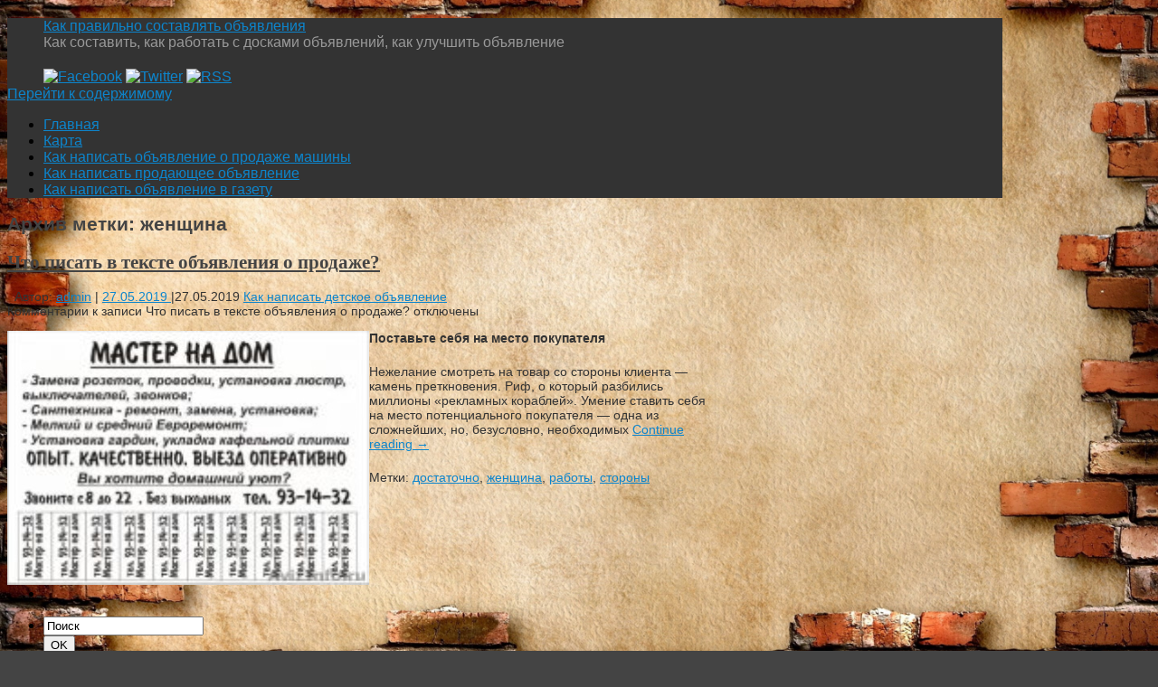

--- FILE ---
content_type: text/html; charset=UTF-8
request_url: https://obiavlenia-md.ru/tag/zhenshhina/
body_size: 46642
content:
<!DOCTYPE html>
<html lang="ru-RU">
<head>
<meta http-equiv="Content-Type" content="text/html; charset=UTF-8" />
<link rel="profile" href="http://gmpg.org/xfn/11" />
<link rel="pingback" href="https://obiavlenia-md.ru/xmlrpc.php" />
<title>женщина &#8212; Как правильно составлять объявления</title>
<link rel='dns-prefetch' href='//s.w.org' />
<link rel="alternate" type="application/rss+xml" title="Как правильно составлять объявления &raquo; Лента" href="https://obiavlenia-md.ru/feed/" />
<link rel="alternate" type="application/rss+xml" title="Как правильно составлять объявления &raquo; Лента комментариев" href="https://obiavlenia-md.ru/comments/feed/" />
<link rel="alternate" type="application/rss+xml" title="Как правильно составлять объявления &raquo; Лента метки женщина" href="https://obiavlenia-md.ru/tag/zhenshhina/feed/" />
		<script type="text/javascript">
			window._wpemojiSettings = {"baseUrl":"https:\/\/s.w.org\/images\/core\/emoji\/11\/72x72\/","ext":".png","svgUrl":"https:\/\/s.w.org\/images\/core\/emoji\/11\/svg\/","svgExt":".svg","source":{"concatemoji":"https:\/\/obiavlenia-md.ru\/wp-includes\/js\/wp-emoji-release.min.js?ver=4.9.26"}};
			!function(e,a,t){var n,r,o,i=a.createElement("canvas"),p=i.getContext&&i.getContext("2d");function s(e,t){var a=String.fromCharCode;p.clearRect(0,0,i.width,i.height),p.fillText(a.apply(this,e),0,0);e=i.toDataURL();return p.clearRect(0,0,i.width,i.height),p.fillText(a.apply(this,t),0,0),e===i.toDataURL()}function c(e){var t=a.createElement("script");t.src=e,t.defer=t.type="text/javascript",a.getElementsByTagName("head")[0].appendChild(t)}for(o=Array("flag","emoji"),t.supports={everything:!0,everythingExceptFlag:!0},r=0;r<o.length;r++)t.supports[o[r]]=function(e){if(!p||!p.fillText)return!1;switch(p.textBaseline="top",p.font="600 32px Arial",e){case"flag":return s([55356,56826,55356,56819],[55356,56826,8203,55356,56819])?!1:!s([55356,57332,56128,56423,56128,56418,56128,56421,56128,56430,56128,56423,56128,56447],[55356,57332,8203,56128,56423,8203,56128,56418,8203,56128,56421,8203,56128,56430,8203,56128,56423,8203,56128,56447]);case"emoji":return!s([55358,56760,9792,65039],[55358,56760,8203,9792,65039])}return!1}(o[r]),t.supports.everything=t.supports.everything&&t.supports[o[r]],"flag"!==o[r]&&(t.supports.everythingExceptFlag=t.supports.everythingExceptFlag&&t.supports[o[r]]);t.supports.everythingExceptFlag=t.supports.everythingExceptFlag&&!t.supports.flag,t.DOMReady=!1,t.readyCallback=function(){t.DOMReady=!0},t.supports.everything||(n=function(){t.readyCallback()},a.addEventListener?(a.addEventListener("DOMContentLoaded",n,!1),e.addEventListener("load",n,!1)):(e.attachEvent("onload",n),a.attachEvent("onreadystatechange",function(){"complete"===a.readyState&&t.readyCallback()})),(n=t.source||{}).concatemoji?c(n.concatemoji):n.wpemoji&&n.twemoji&&(c(n.twemoji),c(n.wpemoji)))}(window,document,window._wpemojiSettings);
		</script>
		<style type="text/css">
img.wp-smiley,
img.emoji {
	display: inline !important;
	border: none !important;
	box-shadow: none !important;
	height: 1em !important;
	width: 1em !important;
	margin: 0 .07em !important;
	vertical-align: -0.1em !important;
	background: none !important;
	padding: 0 !important;
}
</style>
<link rel='stylesheet' id='yarppWidgetCss-css'  href='https://obiavlenia-md.ru/wp-content/plugins/yet-another-related-posts-plugin/style/widget.css?ver=4.9.26' type='text/css' media='all' />
<link rel='stylesheet' id='mantras-css'  href='https://obiavlenia-md.ru/wp-content/themes/mantra/style.css?ver=2.6.1.1' type='text/css' media='all' />
<script type='text/javascript' src='https://obiavlenia-md.ru/wp-includes/js/jquery/jquery.js?ver=1.12.4'></script>
<script type='text/javascript' src='https://obiavlenia-md.ru/wp-includes/js/jquery/jquery-migrate.min.js?ver=1.4.1'></script>
<script type='text/javascript' src='https://obiavlenia-md.ru/wp-content/themes/mantra/js/frontend.js?ver=2.6.1.1'></script>
<link rel='https://api.w.org/' href='https://obiavlenia-md.ru/wp-json/' />
<link rel="EditURI" type="application/rsd+xml" title="RSD" href="https://obiavlenia-md.ru/xmlrpc.php?rsd" />
<link rel="wlwmanifest" type="application/wlwmanifest+xml" href="https://obiavlenia-md.ru/wp-includes/wlwmanifest.xml" /> 
<meta name="generator" content="WordPress 4.9.26" />
 <style type="text/css"> #wrapper, #access, #colophon, #branding, #main { width:1100px ;} #content { width:790px;} #primary,#secondary {width:250px;}#content, #content p, #content ul, #content ol, #content input, #content select, #content textarea{ font-size:14px; } body, input, textarea {font-family:Segoe UI, Arial, sans-serif ; } #content h1.entry-title a, #content h2.entry-title a, #content h1.entry-title , #content h2.entry-title {font-family:Georgia, Times New Roman, Times, serif ; } .widget-area {font-family:Helvetica, sans-serif ; } .entry-content h1, .entry-content h2, .entry-content h3, .entry-content h4, .entry-content h5, .entry-content h6 {font-family:Georgia, Times New Roman, Times, serif ; } .nocomments, .nocomments2 {display:none;} #header-container > div { margin-top:20px;} #header-container > div { margin-left:40px;} body { background-color:#444444 !important ;} #header { background-color:#333333 ;} #footer { background-color:#222222 ;} #footer2 { background-color:#171717 ;} #site-title span a { color:#0D85CC ;} #site-description { color:#999999 ;} #content, #content p, #content ul, #content ol { color:#333333 ;} .widget-area a:link, .widget-area a:visited, a:link, a:visited ,#searchform #s:hover , #container #s:hover, #access a:hover, #wp-calendar tbody td a , #site-info a ,#site-copyright a, #access li:hover > a, #access ul ul :hover > a { color:#0D85CC;} a:hover, .entry-meta a:hover, .entry-utility a:hover , .widget-area a:hover { color:#12a7ff ;} #content .entry-title a, #content .entry-title, #content h1, #content h2, #content h3, #content h4, #content h5, #content h6{ color:#444444 ;} #content .entry-title a:hover { color:#000000 ;} .widget-title,#footer-widget-area .widget-title { background-color:#444444 ;} .widget-title { color:#2EA5FD ;} #footer-widget-area .widget-title { color:#0C85CD ; ;} #footer-widget-area a { color:#666666 ;} #footer-widget-area a:hover { color:#888888 ;} #content p, .entry-content ul, .entry-summary ul , .entry-content ol, .entry-summary ol { margin-bottom:1.5em;} .entry-meta .entry-time {display:none;} #branding { height:75px ;} </style> 
<meta name="viewport" content="width=device-width, user-scalable=no, initial-scale=1.0, minimum-scale=1.0, maximum-scale=1.0"><style>/* Mantra Custom CSS */ </style>

<!--[if lte IE 8]>
<style type="text/css" media="screen">
 #access ul  li,
.edit-link a ,
 #footer-widget-area .widget-title, .entry-meta,.entry-meta .comments-link,
.short-button-light, .short-button-dark ,.short-button-color ,blockquote  {
     position:relative;
     behavior: url(https://obiavlenia-md.ru/wp-content/themes/mantra/js/PIE/PIE.php);
   }

#access ul ul {
-pie-box-shadow:0px 5px 5px #999;
}
   
#access  ul  li.current_page_item,  #access ul li.current-menu-item ,
#access ul  li ,#access ul ul ,#access ul ul li, .commentlist li.comment	,.commentlist .avatar,
 .nivo-caption, .theme-default .nivoSlider {
     behavior: url(https://obiavlenia-md.ru/wp-content/themes/mantra/js/PIE/PIE.php);
   }
</style>
<![endif]-->
<style type="text/css" id="custom-background-css">
body.custom-background { background-color: #16288c; background-image: url("https://obiavlenia-md.ru/wp-content/uploads/sites/8/2019/10/918222_bricks-wallpapers-id-11231b-pacify-mind_3840x2400_h.jpg"); background-position: center center; background-size: cover; background-repeat: no-repeat; background-attachment: fixed; }
</style>
<link rel="icon" href="https://obiavlenia-md.ru/wp-content/uploads/sites/8/2019/10/cropped-ws_Announcement-32x32.jpg" sizes="32x32" />
<link rel="icon" href="https://obiavlenia-md.ru/wp-content/uploads/sites/8/2019/10/cropped-ws_Announcement-192x192.jpg" sizes="192x192" />
<link rel="apple-touch-icon-precomposed" href="https://obiavlenia-md.ru/wp-content/uploads/sites/8/2019/10/cropped-ws_Announcement-180x180.jpg" />
<meta name="msapplication-TileImage" content="https://obiavlenia-md.ru/wp-content/uploads/sites/8/2019/10/cropped-ws_Announcement-270x270.jpg" />
<!--[if lt IE 9]>
<script>
document.createElement('header');
document.createElement('nav');
document.createElement('section');
document.createElement('article');
document.createElement('aside');
document.createElement('footer');
document.createElement('hgroup');
</script>
<![endif]-->
<script type="text/javascript">
function makeDoubleDelegate(function1, function2) {
// concatenate functions
    return function() { if (function1) function1(); if (function2) function2(); }
}

function mantra_onload() {


     // Add responsive videos
     if (jQuery(window).width() < 800) jQuery(".entry-content").fitVids();
}; // mantra_onload


jQuery(document).ready(function(){
     // Add custom borders to images
     jQuery("img.alignnone, img.alignleft, img.aligncenter,  img.alignright").addClass("imageSeven");

	// Add select navigation to small screens
     jQuery("#access > .menu > ul").tinyNav({
          	header: ' = Меню = '
			});
});

// make sure not to lose previous onload events
window.onload = makeDoubleDelegate(window.onload, mantra_onload );
</script>
</head>
<body class="archive tag tag-zhenshhina tag-6 custom-background">

<div id="toTop"> </div>
<div id="wrapper" class="hfeed">


<header id="header">

		<div id="masthead">

			<div id="branding" role="banner" >

				
	<div id="header-container">


<div><div id="site-title"><span> <a href="https://obiavlenia-md.ru/" title="Как правильно составлять объявления" rel="home">Как правильно составлять объявления</a> </span></div><div id="site-description" >Как составить, как работать с досками объявлений, как улучшить объявление</div></div><div class="socials" id="sheader">
			<a target="_blank" rel="nofollow" href="#" class="socialicons social-Facebook" title="Facebook"><img alt="Facebook" src="https://obiavlenia-md.ru/wp-content/themes/mantra/images/socials/Facebook.png" /></a>
			<a target="_blank" rel="nofollow" href="#" class="socialicons social-Twitter" title="Twitter"><img alt="Twitter" src="https://obiavlenia-md.ru/wp-content/themes/mantra/images/socials/Twitter.png" /></a>
			<a target="_blank" rel="nofollow" href="#" class="socialicons social-RSS" title="RSS"><img alt="RSS" src="https://obiavlenia-md.ru/wp-content/themes/mantra/images/socials/RSS.png" /></a></div></div>				<div style="clear:both;"></div>

			</div><!-- #branding -->

			<nav id="access" class="jssafe" role="navigation">

				<div class="skip-link screen-reader-text"><a href="#content" title="Перейти к содержимому">Перейти к содержимому</a></div>
<div class="menu"><ul id="prime_nav" class="menu"><li id="menu-item-108" class="menu-item menu-item-type-custom menu-item-object-custom menu-item-home menu-item-108"><a href="http://obiavlenia-md.ru/">Главная</a></li>
<li id="menu-item-109" class="menu-item menu-item-type-post_type menu-item-object-page menu-item-109"><a href="https://obiavlenia-md.ru/karta/">Карта</a></li>
<li id="menu-item-110" class="menu-item menu-item-type-taxonomy menu-item-object-category menu-item-110"><a href="https://obiavlenia-md.ru/category/kak-napisat-obyavlenie-o-prodazhe-mashiny/">Как написать объявление о продаже машины</a></li>
<li id="menu-item-111" class="menu-item menu-item-type-taxonomy menu-item-object-category menu-item-111"><a href="https://obiavlenia-md.ru/category/kak-napisat-prodayushhee-obyavlenie/">Как написать продающее объявление</a></li>
<li id="menu-item-112" class="menu-item menu-item-type-taxonomy menu-item-object-category menu-item-112"><a href="https://obiavlenia-md.ru/category/kak-napisat-obyavlenie-v-gazetu/">Как написать объявление в газету</a></li>
</ul></div>
			</nav><!-- #access -->

		</div><!-- #masthead -->

	<div style="clear:both;"> </div>

</header><!-- #header -->
<div id="main">
	<div  id="forbottom" >
		
		<div style="clear:both;"> </div>
		
									
		<section id="container">
	
			<div id="content" role="main">
						
			
				<header class="page-header">
					<h1 class="page-title">Архив метки: <span>женщина</span></h1>

									</header>

				
								
					
	<article id="post-1" class="post-1 post type-post status-publish format-standard hentry category-kak-napisat-detskoe-obyavlenie tag-dostatochno tag-zhenshhina tag-raboty tag-storony">
		<header class="entry-header">	
			<h2 class="entry-title">
				<a href="https://obiavlenia-md.ru/chto-pisat-v-tekste-obyavleniya-o-prodazhe/" title="Постоянная ссылка: Что писать в тексте объявления о продаже?" rel="bookmark">
					Что писать в тексте объявления о продаже?				</a>
			</h2>
						<div class="entry-meta">
				&nbsp; <span class="author vcard" >Автор: <a class="url fn n" rel="author" href="https://obiavlenia-md.ru/author/admin/" title="Посмотреть все записи автора admin">admin</a> <span class="bl_sep">|</span></span>  <time class="onDate date published" datetime="2019-05-27T23:48:12+00:00"> <a href="https://obiavlenia-md.ru/chto-pisat-v-tekste-obyavleniya-o-prodazhe/" title="23:48" rel="bookmark"><span class="entry-date">27.05.2019</span> <span class="entry-time"> - 23:48</span></a> </time><span class="bl_sep">|</span><time class="updated"  datetime="2019-05-27T23:48:12+00:00">27.05.2019</time> <span class="bl_categ"> <a href="https://obiavlenia-md.ru/category/kak-napisat-detskoe-obyavlenie/" rel="tag">Как написать детское объявление</a> </span>  							<div class="comments-link">
				<span>Комментарии<span class="screen-reader-text"> к записи Что писать в тексте объявления о продаже?</span> отключены</span>			</div>
						</div><!-- .entry-meta -->
			
		
		</header><!-- .entry-header -->
						
												<div class="entry-content">
												<p><img src="/wp-content/uploads/sites/8/2019/6.jpg" alt="Что писать в тексте объявления о продаже?" align="left" class="alignleft" /><strong>Поставьте себя на место покупателя</strong></p>
<p>Нежелание смотреть на товар со стороны клиента — камень преткновения. Риф, о который разбились миллионы «рекламных кораблей». Умение ставить себя на место потенциального покупателя — одна из сложнейших, но, безусловно, необходимых <a href="https://obiavlenia-md.ru/chto-pisat-v-tekste-obyavleniya-o-prodazhe/#more-1" class="continue-reading-link"> Continue reading <span class="meta-nav">&rarr; </span></a></p>
												</div><!-- .entry-content --> 
									
				<footer class="entry-meta2">
		<span class="bl_tagg">Метки: <a href="https://obiavlenia-md.ru/tag/dostatochno/" rel="tag">достаточно</a>, <a href="https://obiavlenia-md.ru/tag/zhenshhina/" rel="tag">женщина</a>, <a href="https://obiavlenia-md.ru/tag/raboty/" rel="tag">работы</a>, <a href="https://obiavlenia-md.ru/tag/storony/" rel="tag">стороны</a></span>
 									</footer><!-- #entry-meta -->

	</article><!-- #post-1 -->
	
	

				
				
						
						</div><!-- #content -->
			<div id="primary" class="widget-area" role="complementary">
		
				
				
			<ul class="xoxo">
				<li id="text-2" class="widget-container widget_text">			<div class="textwidget"><p><!--LiveInternet counter--><script type="text/javascript">
document.write('<a href="//www.liveinternet.ru/click" '+
'target="_blank"><img src="//counter.yadro.ru/hit?t26.3;r'+
escape(document.referrer)+((typeof(screen)=='undefined')?'':
';s'+screen.width+'*'+screen.height+'*'+(screen.colorDepth?
screen.colorDepth:screen.pixelDepth))+';u'+escape(document.URL)+
';h'+escape(document.title.substring(0,150))+';'+Math.random()+
'" alt="" title="LiveInternet: показано число посетителей за'+
' сегодня" '+
'border="0" width="88" height="15"><\/a>')
</script><!--/LiveInternet--></p>
</div>
		</li><li id="search-2" class="widget-container widget_search"><form method="get" id="searchform" action="https://obiavlenia-md.ru/">
	<input type="text" value="Поиск" name="s" id="s" onblur="if (this.value == '') {this.value = 'Поиск';}" onfocus="if (this.value == 'Поиск') {this.value = '';}" />
	<input type="submit" id="searchsubmit" value="OK" />
</form></li><li id="archives-2" class="widget-container widget_archive"><h3 class="widget-title">Архивы</h3>		<label class="screen-reader-text" for="archives-dropdown-2">Архивы</label>
		<select id="archives-dropdown-2" name="archive-dropdown" onchange='document.location.href=this.options[this.selectedIndex].value;'>
			
			<option value="">Выберите месяц</option>
				<option value='https://obiavlenia-md.ru/2025/12/'> Декабрь 2025 </option>
	<option value='https://obiavlenia-md.ru/2025/11/'> Ноябрь 2025 </option>
	<option value='https://obiavlenia-md.ru/2025/10/'> Октябрь 2025 </option>
	<option value='https://obiavlenia-md.ru/2025/08/'> Август 2025 </option>
	<option value='https://obiavlenia-md.ru/2025/06/'> Июнь 2025 </option>
	<option value='https://obiavlenia-md.ru/2025/04/'> Апрель 2025 </option>
	<option value='https://obiavlenia-md.ru/2025/01/'> Январь 2025 </option>
	<option value='https://obiavlenia-md.ru/2024/12/'> Декабрь 2024 </option>
	<option value='https://obiavlenia-md.ru/2024/09/'> Сентябрь 2024 </option>
	<option value='https://obiavlenia-md.ru/2024/08/'> Август 2024 </option>
	<option value='https://obiavlenia-md.ru/2024/05/'> Май 2024 </option>
	<option value='https://obiavlenia-md.ru/2024/04/'> Апрель 2024 </option>
	<option value='https://obiavlenia-md.ru/2024/03/'> Март 2024 </option>
	<option value='https://obiavlenia-md.ru/2024/02/'> Февраль 2024 </option>
	<option value='https://obiavlenia-md.ru/2023/12/'> Декабрь 2023 </option>
	<option value='https://obiavlenia-md.ru/2023/10/'> Октябрь 2023 </option>
	<option value='https://obiavlenia-md.ru/2023/09/'> Сентябрь 2023 </option>
	<option value='https://obiavlenia-md.ru/2023/08/'> Август 2023 </option>
	<option value='https://obiavlenia-md.ru/2023/07/'> Июль 2023 </option>
	<option value='https://obiavlenia-md.ru/2023/06/'> Июнь 2023 </option>
	<option value='https://obiavlenia-md.ru/2023/04/'> Апрель 2023 </option>
	<option value='https://obiavlenia-md.ru/2023/03/'> Март 2023 </option>
	<option value='https://obiavlenia-md.ru/2023/02/'> Февраль 2023 </option>
	<option value='https://obiavlenia-md.ru/2023/01/'> Январь 2023 </option>
	<option value='https://obiavlenia-md.ru/2022/12/'> Декабрь 2022 </option>
	<option value='https://obiavlenia-md.ru/2022/11/'> Ноябрь 2022 </option>
	<option value='https://obiavlenia-md.ru/2022/10/'> Октябрь 2022 </option>
	<option value='https://obiavlenia-md.ru/2022/09/'> Сентябрь 2022 </option>
	<option value='https://obiavlenia-md.ru/2022/08/'> Август 2022 </option>
	<option value='https://obiavlenia-md.ru/2022/07/'> Июль 2022 </option>
	<option value='https://obiavlenia-md.ru/2022/06/'> Июнь 2022 </option>
	<option value='https://obiavlenia-md.ru/2022/05/'> Май 2022 </option>
	<option value='https://obiavlenia-md.ru/2022/04/'> Апрель 2022 </option>
	<option value='https://obiavlenia-md.ru/2022/01/'> Январь 2022 </option>
	<option value='https://obiavlenia-md.ru/2021/12/'> Декабрь 2021 </option>
	<option value='https://obiavlenia-md.ru/2019/11/'> Ноябрь 2019 </option>
	<option value='https://obiavlenia-md.ru/2019/10/'> Октябрь 2019 </option>
	<option value='https://obiavlenia-md.ru/2019/09/'> Сентябрь 2019 </option>
	<option value='https://obiavlenia-md.ru/2019/08/'> Август 2019 </option>
	<option value='https://obiavlenia-md.ru/2019/07/'> Июль 2019 </option>
	<option value='https://obiavlenia-md.ru/2019/06/'> Июнь 2019 </option>
	<option value='https://obiavlenia-md.ru/2019/05/'> Май 2019 </option>

		</select>
		</li><li id="categories-2" class="widget-container widget_categories"><h3 class="widget-title">Рубрики</h3>		<ul>
	<li class="cat-item cat-item-1"><a href="https://obiavlenia-md.ru/category/%d0%b1%d0%b5%d0%b7-%d1%80%d1%83%d0%b1%d1%80%d0%b8%d0%ba%d0%b8/" >Без рубрики</a>
</li>
	<li class="cat-item cat-item-2"><a href="https://obiavlenia-md.ru/category/kak-napisat-detskoe-obyavlenie/" >Как написать детское объявление</a>
</li>
	<li class="cat-item cat-item-7"><a href="https://obiavlenia-md.ru/category/kak-napisat-nomera-telefonov-v-obyavlenii/" >Как написать номера телефонов в объявлении</a>
</li>
	<li class="cat-item cat-item-12"><a href="https://obiavlenia-md.ru/category/kak-napisat-obyavlenie-v-gazetu/" >Как написать объявление в газету</a>
</li>
	<li class="cat-item cat-item-18"><a href="https://obiavlenia-md.ru/category/kak-napisat-obyavlenie-v-internete/" >Как написать объявление в интернете</a>
</li>
	<li class="cat-item cat-item-22"><a href="https://obiavlenia-md.ru/category/kak-napisat-obyavlenie-v-odnoklassnikax/" >Как написать объявление в одноклассниках</a>
</li>
	<li class="cat-item cat-item-29"><a href="https://obiavlenia-md.ru/category/kak-napisat-obyavlenie-detyam/" >Как написать объявление детям</a>
</li>
	<li class="cat-item cat-item-31"><a href="https://obiavlenia-md.ru/category/kak-napisat-obyavlenie-na-avito/" >Как написать объявление на авито</a>
</li>
	<li class="cat-item cat-item-34"><a href="https://obiavlenia-md.ru/category/kak-napisat-obyavlenie-na-rabotu-obrazec/" >Как написать объявление на работу образец</a>
</li>
	<li class="cat-item cat-item-37"><a href="https://obiavlenia-md.ru/category/kak-napisat-obyavlenie-o-vakansii/" >Как написать объявление о вакансии</a>
</li>
	<li class="cat-item cat-item-39"><a href="https://obiavlenia-md.ru/category/kak-napisat-obyavlenie-o-kote/" >Как написать объявление о коте</a>
</li>
	<li class="cat-item cat-item-41"><a href="https://obiavlenia-md.ru/category/kak-napisat-obyavlenie-o-kotyatax/" >Как написать объявление о котятах</a>
</li>
	<li class="cat-item cat-item-42"><a href="https://obiavlenia-md.ru/category/kak-napisat-obyavlenie-o-koshke/" >Как написать объявление о кошке</a>
</li>
	<li class="cat-item cat-item-46"><a href="https://obiavlenia-md.ru/category/kak-napisat-obyavlenie-o-prodazhe-kvartiry/" >Как написать объявление о продаже квартиры</a>
</li>
	<li class="cat-item cat-item-48"><a href="https://obiavlenia-md.ru/category/kak-napisat-obyavlenie-o-prodazhe-kvartiry-obrazec/" >Как написать объявление о продаже квартиры образец</a>
</li>
	<li class="cat-item cat-item-51"><a href="https://obiavlenia-md.ru/category/kak-napisat-obyavlenie-o-prodazhe-mashiny/" >Как написать объявление о продаже машины</a>
</li>
	<li class="cat-item cat-item-54"><a href="https://obiavlenia-md.ru/category/kak-napisat-obyavlenie-o-prodazhe-obrazec/" >Как написать объявление о продаже образец</a>
</li>
	<li class="cat-item cat-item-55"><a href="https://obiavlenia-md.ru/category/kak-napisat-obyavlenie-o-prodazhe-uchastka/" >Как написать объявление о продаже участка</a>
</li>
	<li class="cat-item cat-item-57"><a href="https://obiavlenia-md.ru/category/kak-napisat-obyavlenie-o-propazhe/" >Как написать объявление о пропаже</a>
</li>
	<li class="cat-item cat-item-59"><a href="https://obiavlenia-md.ru/category/kak-napisat-obyavlenie-o-propazhe-kota/" >Как написать объявление о пропаже кота</a>
</li>
	<li class="cat-item cat-item-61"><a href="https://obiavlenia-md.ru/category/kak-napisat-obyavlenie-o-remonte/" >Как написать объявление о ремонте</a>
</li>
	<li class="cat-item cat-item-62"><a href="https://obiavlenia-md.ru/category/kak-napisat-obyavlenie-o-sborax/" >Как написать объявление о сборах</a>
</li>
	<li class="cat-item cat-item-63"><a href="https://obiavlenia-md.ru/category/kak-napisat-obyavlenie-o-sbore-deneg/" >Как написать объявление о сборе денег</a>
</li>
	<li class="cat-item cat-item-64"><a href="https://obiavlenia-md.ru/category/kak-napisat-obyavlenie-o-sdache/" >Как написать объявление о сдаче</a>
</li>
	<li class="cat-item cat-item-65"><a href="https://obiavlenia-md.ru/category/kak-napisat-obyavlenie-o-sobake/" >Как написать объявление о собаке</a>
</li>
	<li class="cat-item cat-item-68"><a href="https://obiavlenia-md.ru/category/kak-napisat-obyavlenie-o-shhenkax/" >Как написать объявление о щенках</a>
</li>
	<li class="cat-item cat-item-70"><a href="https://obiavlenia-md.ru/category/kak-napisat-obyavlenie-po-povodu/" >Как написать объявление по поводу</a>
</li>
	<li class="cat-item cat-item-71"><a href="https://obiavlenia-md.ru/category/kak-napisat-obyavlenie-pro/" >Как написать объявление про</a>
</li>
	<li class="cat-item cat-item-72"><a href="https://obiavlenia-md.ru/category/kak-napisat-obyavlenie-s-otryvnymi-listochkami/" >Как написать объявление с отрывными листочками</a>
</li>
	<li class="cat-item cat-item-73"><a href="https://obiavlenia-md.ru/category/kak-napisat-obyavlenie-sosedyam/" >Как написать объявление соседям</a>
</li>
	<li class="cat-item cat-item-74"><a href="https://obiavlenia-md.ru/category/kak-napisat-obyavlenie-trebuetsya/" >Как написать объявление требуется</a>
</li>
	<li class="cat-item cat-item-75"><a href="https://obiavlenia-md.ru/category/kak-napisat-obyavlenie-trebuetsya-prodavec/" >Как написать объявление требуется продавец</a>
</li>
	<li class="cat-item cat-item-76"><a href="https://obiavlenia-md.ru/category/kak-napisat-otryvnoe-obyavlenie/" >Как написать отрывное объявление</a>
</li>
	<li class="cat-item cat-item-78"><a href="https://obiavlenia-md.ru/category/kak-napisat-prodayushhee-obyavlenie/" >Как написать продающее объявление</a>
</li>
	<li class="cat-item cat-item-80"><a href="https://obiavlenia-md.ru/category/kak-napisat-tekst-obyavleniya/" >Как написать текст объявления</a>
</li>
	<li class="cat-item cat-item-81"><a href="https://obiavlenia-md.ru/category/kak-napisat-telefon-v-obyavlenii/" >Как написать телефон в объявлении</a>
</li>
	<li class="cat-item cat-item-82"><a href="https://obiavlenia-md.ru/category/kak-napisat-xoroshee-obyavlenie/" >Как написать хорошее объявление</a>
</li>
	<li class="cat-item cat-item-83"><a href="https://obiavlenia-md.ru/category/kak-pravilno-napisat-obyavlenie-o-prodazhe/" >Как правильно написать объявление о продаже</a>
</li>
	<li class="cat-item cat-item-84"><a href="https://obiavlenia-md.ru/category/kak-pravilno-napisat-obyavlenie-o-prodazhe-doma/" >Как правильно написать объявление о продаже дома</a>
</li>
	<li class="cat-item cat-item-85"><a href="https://obiavlenia-md.ru/category/kak-pravilno-napisat-obyavlenie-o-propazhe/" >Как правильно написать объявление о пропаже</a>
</li>
	<li class="cat-item cat-item-88"><a href="https://obiavlenia-md.ru/category/kak-pravilno-napisat-obyavlenie-o-rabote/" >Как правильно написать объявление о работе</a>
</li>
	<li class="cat-item cat-item-89"><a href="https://obiavlenia-md.ru/category/kak-pravilno-napisat-obyavlenie-roditelyam/" >Как правильно написать объявление родителям</a>
</li>
	<li class="cat-item cat-item-91"><a href="https://obiavlenia-md.ru/category/kak-pravilno-napisat-obyavlenie-sobranie/" >Как правильно написать объявление собрание</a>
</li>
	<li class="cat-item cat-item-92"><a href="https://obiavlenia-md.ru/category/kak-pravilno-napisat-obyavleniya-obrazec/" >Как правильно написать объявления образец</a>
</li>
	<li class="cat-item cat-item-93"><a href="https://obiavlenia-md.ru/category/obyavleniya-kak-pravilno-napisat-primer/" >Объявления как правильно написать пример</a>
</li>
		</ul>
</li><li id="pages-2" class="widget-container widget_pages"><h3 class="widget-title">Страницы</h3>		<ul>
			<li class="page_item page-item-5"><a href="https://obiavlenia-md.ru/karta/">Карта</a></li>
		</ul>
		</li>		<li id="recent-posts-2" class="widget-container widget_recent_entries">		<h3 class="widget-title">Свежие записи</h3>		<ul>
											<li>
					<a href="https://obiavlenia-md.ru/konak-haus-unikalnyiy-otel-s-istoricheskim-ocharovaniem/">Конак Хаус: Уникальный Отель с Историческим Очарованием</a>
									</li>
											<li>
					<a href="https://obiavlenia-md.ru/holotropnoe-dyihanie-put-k-glubinam-sobstvennogo-soznaniya/">Холотропное дыхание: путь к глубинам собственного сознания</a>
									</li>
											<li>
					<a href="https://obiavlenia-md.ru/mir-lekarstvennyih-sredstv-kak-sovremennyie-preparatyi-menyayut-podhod-k-zabote-o-zdorove/">Мир лекарственных средств: как современные препараты меняют подход к заботе о здоровье</a>
									</li>
											<li>
					<a href="https://obiavlenia-md.ru/meditsinskie-preparatyi-kak-oni-menyayut-zhizn-i-zdorove-cheloveka/">Медицинские препараты: как они меняют жизнь и здоровье человека</a>
									</li>
											<li>
					<a href="https://obiavlenia-md.ru/put-k-kachestvennomu-zdorovyu-pochemu-lechenie-za-granitsey-stanovitsya-osoznannyim-vyiborom/">Путь к качественному здоровью: почему лечение за границей становится осознанным выбором</a>
									</li>
											<li>
					<a href="https://obiavlenia-md.ru/gde-chitat-knigi-onlayn-besplatno-i-legalno-obzor-luchshih-platform/">Где читать книги онлайн бесплатно и легально: обзор лучших платформ</a>
									</li>
											<li>
					<a href="https://obiavlenia-md.ru/monstryi-o-yincho-lari-toshkent-yarkaya-mifologiya-i-privlekatelnyiy-brend/">Монстры о&#8217;йинчоқлари Тошкент: Яркая Мифология и Привлекательный Бренд</a>
									</li>
											<li>
					<a href="https://obiavlenia-md.ru/mir-fantazii-i-hrabrosti-kak-igrushki-monstryi-zavoevali-tashkent/">Мир фантазии и храбрости: как игрушки «Монстры» завоевали Ташкент</a>
									</li>
											<li>
					<a href="https://obiavlenia-md.ru/nedvizhimost-v-tailande-vozmozhnosti-i-osobennosti-ryinka-dlya-investorov-i-pokupateley/">Недвижимость в Таиланде: Возможности и Особенности Рынка для Инвесторов и Покупателей</a>
									</li>
											<li>
					<a href="https://obiavlenia-md.ru/nemetskie-preparatyi-kachestvo-kotoromu-doveryayut-vo-vsyom-mire/">Немецкие препараты: качество, которому доверяют во всём мире</a>
									</li>
											<li>
					<a href="https://obiavlenia-md.ru/kak-sobrat-domashnyuyu-biblioteku-klassicheskoy-literaturyi-rukovodstvo-dlya-tseniteley-vechnyih-knig/">Как собрать домашнюю библиотеку классической литературы: руководство для ценителей вечных книг</a>
									</li>
											<li>
					<a href="https://obiavlenia-md.ru/promo-kodyi-ot-uzum-tezkor-v-samarkande-dlya-ekspress-dostavki-edyi-kak-sekonomit-i-sdelat-zakaz-eshhyo-udobnee/">Промо-коды от Узум Тезкор в Самарканде для экспресс-доставки еды: как сэкономить и сделать заказ ещё удобнее</a>
									</li>
											<li>
					<a href="https://obiavlenia-md.ru/zheleznodorozhnyie-avtomobilnyie-i-morskie-konteynernyie-perevozki-effektivnyie-resheniya-dlya-biznesa-i-logistiki/">Железнодорожные, автомобильные и морские контейнерные перевозки: Эффективные решения для бизнеса и логистики</a>
									</li>
											<li>
					<a href="https://obiavlenia-md.ru/spetsialnyie-predlozheniya-ot-uzum-tezkor-v-kokande-dlya-zakaza-gotovoy-edyi/">Специальные предложения от Uzum Tezkor в Коканде для заказа готовой еды</a>
									</li>
											<li>
					<a href="https://obiavlenia-md.ru/onlayn-medikal-onlayn-servis-vyizova-meditsinskoy-pomoshhi-na-domu-v-gorode-almatyi/">Онлайн Медикал: онлайн сервис вызова медицинской помощи на дому в городе Алматы</a>
									</li>
											<li>
					<a href="https://obiavlenia-md.ru/remont-bez-predoplatyi-i-polnaya-prozrachnost-kak-ekspert-remonta-v-almatyi-menyaet-pravila-igryi/">Ремонт без Предоплаты и Полная Прозрачность: Как «Эксперт Ремонта» в Алматы Меняет Правила Игры</a>
									</li>
											<li>
					<a href="https://obiavlenia-md.ru/splavyi-po-reke-don-v-rostove-pogruzhenie-v-mir-priklyucheniy/">Сплавы по реке Дон в Ростове: Погружение в мир приключений</a>
									</li>
											<li>
					<a href="https://obiavlenia-md.ru/effektivnost-i-udobstvo-dostavka-oborudovaniya-iz-oae/">Эффективность и Удобство: Доставка Оборудования из ОАЭ</a>
									</li>
											<li>
					<a href="https://obiavlenia-md.ru/transfer-v-sheregesh-udobnyiy-put-k-gornolyizhnomu-udovolstviyu/">Трансфер в Шерегеш: Удобный Путь к Горнолыжному Удовольствию</a>
									</li>
											<li>
					<a href="https://obiavlenia-md.ru/nezabyivaemyie-priklyucheniya-na-splave-po-reke-don-v-rostove-na-donu/">Незабываемые приключения на сплаве по реке Дон в Ростове-на-Дону</a>
									</li>
					</ul>
		</li><li id="tag_cloud-2" class="widget-container widget_tag_cloud"><h3 class="widget-title">Метки</h3><div class="tagcloud"><a href="https://obiavlenia-md.ru/tag/auditoriya/" class="tag-cloud-link tag-link-24 tag-link-position-1" style="font-size: 8pt;" aria-label="аудитория (1 элемент)">аудитория</a>
<a href="https://obiavlenia-md.ru/tag/deyatelnost/" class="tag-cloud-link tag-link-14 tag-link-position-2" style="font-size: 11.559322033898pt;" aria-label="деятельность (3 элемента)">деятельность</a>
<a href="https://obiavlenia-md.ru/tag/dostatochno/" class="tag-cloud-link tag-link-3 tag-link-position-3" style="font-size: 18.440677966102pt;" aria-label="достаточно (14 элементов)">достаточно</a>
<a href="https://obiavlenia-md.ru/tag/zhelanie/" class="tag-cloud-link tag-link-17 tag-link-position-4" style="font-size: 16.779661016949pt;" aria-label="желание (10 элементов)">желание</a>
<a href="https://obiavlenia-md.ru/tag/zhenshhina/" class="tag-cloud-link tag-link-6 tag-link-position-5" style="font-size: 8pt;" aria-label="женщина (1 элемент)">женщина</a>
<a href="https://obiavlenia-md.ru/tag/zhivotnogo/" class="tag-cloud-link tag-link-40 tag-link-position-6" style="font-size: 8pt;" aria-label="животного (1 элемент)">животного</a>
<a href="https://obiavlenia-md.ru/tag/zavedeniya/" class="tag-cloud-link tag-link-53 tag-link-position-7" style="font-size: 11.559322033898pt;" aria-label="заведения (3 элемента)">заведения</a>
<a href="https://obiavlenia-md.ru/tag/zarabatyvat/" class="tag-cloud-link tag-link-79 tag-link-position-8" style="font-size: 10.135593220339pt;" aria-label="зарабатывать (2 элемента)">зарабатывать</a>
<a href="https://obiavlenia-md.ru/tag/znanij/" class="tag-cloud-link tag-link-86 tag-link-position-9" style="font-size: 12.745762711864pt;" aria-label="знаний (4 элемента)">знаний</a>
<a href="https://obiavlenia-md.ru/tag/znaniya/" class="tag-cloud-link tag-link-20 tag-link-position-10" style="font-size: 10.135593220339pt;" aria-label="знания (2 элемента)">знания</a>
<a href="https://obiavlenia-md.ru/tag/igry/" class="tag-cloud-link tag-link-32 tag-link-position-11" style="font-size: 18.440677966102pt;" aria-label="игры (14 элементов)">игры</a>
<a href="https://obiavlenia-md.ru/tag/izobrazhenie/" class="tag-cloud-link tag-link-69 tag-link-position-12" style="font-size: 12.745762711864pt;" aria-label="изображение (4 элемента)">изображение</a>
<a href="https://obiavlenia-md.ru/tag/kareru/" class="tag-cloud-link tag-link-38 tag-link-position-13" style="font-size: 8pt;" aria-label="карьеру (1 элемент)">карьеру</a>
<a href="https://obiavlenia-md.ru/tag/kvartiry/" class="tag-cloud-link tag-link-50 tag-link-position-14" style="font-size: 10.135593220339pt;" aria-label="квартиры (2 элемента)">квартиры</a>
<a href="https://obiavlenia-md.ru/tag/komande/" class="tag-cloud-link tag-link-67 tag-link-position-15" style="font-size: 10.135593220339pt;" aria-label="команде (2 элемента)">команде</a>
<a href="https://obiavlenia-md.ru/tag/kompanii/" class="tag-cloud-link tag-link-8 tag-link-position-16" style="font-size: 17.254237288136pt;" aria-label="компании (11 элементов)">компании</a>
<a href="https://obiavlenia-md.ru/tag/kotyat/" class="tag-cloud-link tag-link-45 tag-link-position-17" style="font-size: 11.559322033898pt;" aria-label="котят (3 элемента)">котят</a>
<a href="https://obiavlenia-md.ru/tag/mechty/" class="tag-cloud-link tag-link-49 tag-link-position-18" style="font-size: 8pt;" aria-label="мечты (1 элемент)">мечты</a>
<a href="https://obiavlenia-md.ru/tag/modeli/" class="tag-cloud-link tag-link-16 tag-link-position-19" style="font-size: 12.745762711864pt;" aria-label="модели (4 элемента)">модели</a>
<a href="https://obiavlenia-md.ru/tag/napisat/" class="tag-cloud-link tag-link-9 tag-link-position-20" style="font-size: 19.033898305085pt;" aria-label="написать (16 элементов)">написать</a>
<a href="https://obiavlenia-md.ru/tag/nomera/" class="tag-cloud-link tag-link-11 tag-link-position-21" style="font-size: 8pt;" aria-label="номера (1 элемент)">номера</a>
<a href="https://obiavlenia-md.ru/tag/obyavleniya/" class="tag-cloud-link tag-link-23 tag-link-position-22" style="font-size: 13.694915254237pt;" aria-label="объявления (5 элементов)">объявления</a>
<a href="https://obiavlenia-md.ru/tag/opyt/" class="tag-cloud-link tag-link-10 tag-link-position-23" style="font-size: 8pt;" aria-label="опыт (1 элемент)">опыт</a>
<a href="https://obiavlenia-md.ru/tag/otvetstvennosti/" class="tag-cloud-link tag-link-52 tag-link-position-24" style="font-size: 15.118644067797pt;" aria-label="ответственности (7 элементов)">ответственности</a>
<a href="https://obiavlenia-md.ru/tag/podgotovki/" class="tag-cloud-link tag-link-47 tag-link-position-25" style="font-size: 15.71186440678pt;" aria-label="подготовки (8 элементов)">подготовки</a>
<a href="https://obiavlenia-md.ru/tag/predlozhenie/" class="tag-cloud-link tag-link-44 tag-link-position-26" style="font-size: 18.084745762712pt;" aria-label="предложение (13 элементов)">предложение</a>
<a href="https://obiavlenia-md.ru/tag/prodazham/" class="tag-cloud-link tag-link-15 tag-link-position-27" style="font-size: 22pt;" aria-label="продажам (29 элементов)">продажам</a>
<a href="https://obiavlenia-md.ru/tag/proekt/" class="tag-cloud-link tag-link-25 tag-link-position-28" style="font-size: 15.118644067797pt;" aria-label="проект (7 элементов)">проект</a>
<a href="https://obiavlenia-md.ru/tag/professionalnym/" class="tag-cloud-link tag-link-43 tag-link-position-29" style="font-size: 17.254237288136pt;" aria-label="профессиональным (11 элементов)">профессиональным</a>
<a href="https://obiavlenia-md.ru/tag/publikacii/" class="tag-cloud-link tag-link-21 tag-link-position-30" style="font-size: 8pt;" aria-label="публикации (1 элемент)">публикации</a>
<a href="https://obiavlenia-md.ru/tag/rabotodatelya/" class="tag-cloud-link tag-link-87 tag-link-position-31" style="font-size: 11.559322033898pt;" aria-label="работодателя (3 элемента)">работодателя</a>
<a href="https://obiavlenia-md.ru/tag/rabotu/" class="tag-cloud-link tag-link-26 tag-link-position-32" style="font-size: 20.813559322034pt;" aria-label="работу (23 элемента)">работу</a>
<a href="https://obiavlenia-md.ru/tag/raboty/" class="tag-cloud-link tag-link-5 tag-link-position-33" style="font-size: 20.813559322034pt;" aria-label="работы (23 элемента)">работы</a>
<a href="https://obiavlenia-md.ru/tag/rezultat/" class="tag-cloud-link tag-link-19 tag-link-position-34" style="font-size: 16.305084745763pt;" aria-label="результат (9 элементов)">результат</a>
<a href="https://obiavlenia-md.ru/tag/rukovodstvom/" class="tag-cloud-link tag-link-28 tag-link-position-35" style="font-size: 12.745762711864pt;" aria-label="руководством (4 элемента)">руководством</a>
<a href="https://obiavlenia-md.ru/tag/sluzhbe/" class="tag-cloud-link tag-link-60 tag-link-position-36" style="font-size: 11.559322033898pt;" aria-label="службе (3 элемента)">службе</a>
<a href="https://obiavlenia-md.ru/tag/sostoyanie/" class="tag-cloud-link tag-link-30 tag-link-position-37" style="font-size: 8pt;" aria-label="состояние (1 элемент)">состояние</a>
<a href="https://obiavlenia-md.ru/tag/specialista/" class="tag-cloud-link tag-link-35 tag-link-position-38" style="font-size: 13.694915254237pt;" aria-label="специалиста (5 элементов)">специалиста</a>
<a href="https://obiavlenia-md.ru/tag/sposobnosti/" class="tag-cloud-link tag-link-33 tag-link-position-39" style="font-size: 10.135593220339pt;" aria-label="способности (2 элемента)">способности</a>
<a href="https://obiavlenia-md.ru/tag/storony/" class="tag-cloud-link tag-link-4 tag-link-position-40" style="font-size: 17.610169491525pt;" aria-label="стороны (12 элементов)">стороны</a>
<a href="https://obiavlenia-md.ru/tag/sfere/" class="tag-cloud-link tag-link-13 tag-link-position-41" style="font-size: 12.745762711864pt;" aria-label="сфере (4 элемента)">сфере</a>
<a href="https://obiavlenia-md.ru/tag/trebovaniya/" class="tag-cloud-link tag-link-27 tag-link-position-42" style="font-size: 16.305084745763pt;" aria-label="требования (9 элементов)">требования</a>
<a href="https://obiavlenia-md.ru/tag/umenie/" class="tag-cloud-link tag-link-36 tag-link-position-43" style="font-size: 15.118644067797pt;" aria-label="умение (7 элементов)">умение</a>
<a href="https://obiavlenia-md.ru/tag/fotografij/" class="tag-cloud-link tag-link-56 tag-link-position-44" style="font-size: 13.694915254237pt;" aria-label="фотографий (5 элементов)">фотографий</a>
<a href="https://obiavlenia-md.ru/tag/chuvstvo/" class="tag-cloud-link tag-link-58 tag-link-position-45" style="font-size: 12.745762711864pt;" aria-label="чувство (4 элемента)">чувство</a></div>
</li>			</ul>

			<ul class="xoxo">
							</ul>
			
			
						
		</div><!-- #primary .widget-area -->

 <!-- 1c -->		</section><!-- #container -->

	<div style="clear:both;"></div>

	</div> <!-- #forbottom -->
	</div><!-- #main -->


	<footer id="footer" role="contentinfo">
		<div id="colophon">
		
			
			
		</div><!-- #colophon -->


		
		
		

	</footer><!-- #footer -->

</div><!-- #wrapper -->

<link rel='stylesheet' id='mantra-mobile-css'  href='https://obiavlenia-md.ru/wp-content/themes/mantra/style-mobile.css?ver=2.6.1.1' type='text/css' media='all' />
<script type='text/javascript' src='https://obiavlenia-md.ru/wp-includes/js/wp-embed.min.js?ver=4.9.26'></script>

</body>
</html>
